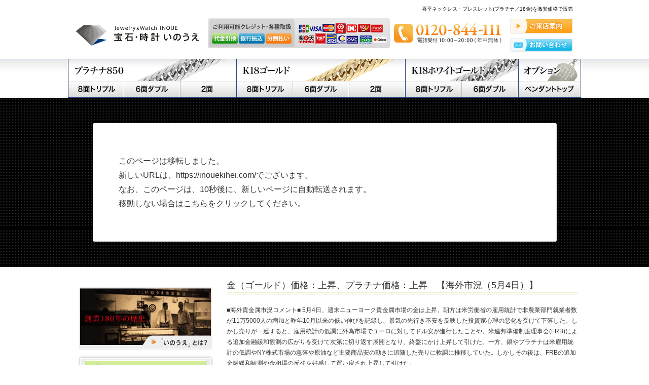

--- FILE ---
content_type: text/html; charset=UTF-8
request_url: https://www.inouekihei.jp/oversea/1076
body_size: 20003
content:
<!--=====シングル記事（投稿詳細）=====-->
<!DOCTYPE html>
<html lang="ja">
<head>
	<meta charset="UTF-8" >
	<title>金（ゴールド）価格：上昇、プラチナ価格：上昇　【海外市況（5月4日）】 | 喜平ネックレス・ブレスレット　宝石・時計いのうえ</title>
		<!--[if lt IE 9]>
	<script src="https://html5shiv.googlecode.com/svn/trunk/html5.js"></script>
	<![endif]-->
	<meta name="keywords" content="喜平ネックレス,喜平,プラチナ,18金">
	<meta name="description" content=" 喜平ネックレス専門店／時計・宝石のいのうえの金（ゴールド）価格：上昇、プラチナ価格：上昇　【海外市況（5月4日）】のページです。プラチナ850、18金の喜平ネックレスを工場直売価格で激安販売。創業1828年、造幣局検定マーク入り、メディア登場多数で安心。各種お支払い対応。">
	<link rel="shortcut icon" href="https://www.inouekihei.jp/wp-content/themes/kihei/images/favicon.ico">
	<link rel="stylesheet" type="text/css" href="https://yui.yahooapis.com/3.18.1/build/cssreset/cssreset-min.css">
	<link rel="stylesheet" href="https://www.inouekihei.jp/wp-content/themes/kihei/style.css" type="text/css" media="all">
    
	<meta name="google-site-verification" content="Vsb8vizVIRnOnTk6QoPmPcQGfySwXvrG0lTKZrRef44">
  <meta name="facebook-domain-verification" content="r6az27aicc3mh34cc0zyfykb288ul8" />
	<!-- Google Tag Manager -->
	<script>(function(w,d,s,l,i){w[l]=w[l]||[];w[l].push({'gtm.start':
	new Date().getTime(),event:'gtm.js'});var f=d.getElementsByTagName(s)[0],
	j=d.createElement(s),dl=l!='dataLayer'?'&l='+l:'';j.async=true;j.src=
	'https://www.googletagmanager.com/gtm.js?id='+i+dl;f.parentNode.insertBefore(j,f);
	})(window,document,'script','dataLayer','GTM-KQNMDD4');</script>
	<!-- End Google Tag Manager -->
</head>

<body data-rsssl=1 class="post-template-default single single-post postid-1076 single-format-standard">
<!-- Google Tag Manager (noscript) -->
<noscript><iframe src="https://www.googletagmanager.com/ns.html?id=GTM-KQNMDD4" height="0" width="0" style="display:none;visibility:hidden"></iframe></noscript>
<!-- End Google Tag Manager (noscript) -->
<div id="container"><!--container-->
	<header id="header">
		<h1>喜平ネックレス・ブレスレット(プラチナ／18金)を激安価格で販売</h1>
		<h2 id="hlogo"><a href="https://www.inouekihei.jp"><img src="https://www.inouekihei.jp/wp-content/themes/kihei/images/h_logo.jpg" alt="宝石・時計・修理　いのうえ"></a></h2>
		<div id="hright">
			<div class="fleft">
				<img src="https://www.inouekihei.jp/wp-content/themes/kihei/images/h_card.jpg" alt="ご利用可能クレジット" class="dis-inblock">
				<img src="https://www.inouekihei.jp/wp-content/themes/kihei/images/h_tel.jpg" alt="0120-844-111" class="dis-inblock">
			</div>
			<ul id="h_info_nav">
				<li><a href="https://www.inouekihei.jp/about/store/">ご来店案内 福岡店</a></li>
				<li><a href="https://www.inouekihei.jp/contact/">お問い合わせ</a></li>
			</ul>
		</div>
	</header>
	<nav id="gNavi">
		<div>
			<dl id="gNavi_pla">
				<dt><a href="https://www.inouekihei.jp/platinum850"><img src="https://www.inouekihei.jp/wp-content/themes/kihei/images/common/navi_pla.jpg" alt="プラチナ850"></a></dt>
				<dd class="nav_8men"><a href="https://www.inouekihei.jp/platinum850_8">プラチナ850 8面トリプル</a></dd>
				<dd class="nav_6men"><a href="https://www.inouekihei.jp/platinum850_6">プラチナ850 6面ダブル</a></dd>
				<dd class="nav_2men"><a href="https://www.inouekihei.jp/platinum850_2">プラチナ850 2面</a></dd>
			</dl>
			<dl id="gNavi_gold">
				<dt><a href="https://www.inouekihei.jp/k18gold"><img src="https://www.inouekihei.jp/wp-content/themes/kihei/images/common/navi_gold.jpg" alt="18金ゴールド（K18）"></a></dt>
				<dd class="nav_8men"><a href="https://www.inouekihei.jp/k18gold_8">18金イエローゴールド（K18）8面トリプル</a></dd>
				<dd class="nav_6men"><a href="https://www.inouekihei.jp/k18gold_6">18金イエローゴールド（K18）6面ダブル</a></dd>
				<dd class="nav_2men"><a href="https://www.inouekihei.jp/k18gold_2">18金イエローゴールド（K18）2面</a></dd>
			</dl>
			<dl id="gNavi_wgold">
				<dt><img src="https://www.inouekihei.jp/wp-content/themes/kihei/images/common/navi_wgold.jpg" alt="ホワイトゴールド"></dt>
				<dd class="nav_8men"><a href="https://www.inouekihei.jp/k18wg_8">18金ホワイトゴールド（K18）8面トリプル</a></dd>
				<dd class="nav_6men"><a href="https://www.inouekihei.jp/k18wg_6">18金ホワイトゴールド（K18）6面ダブル</a></dd>
			</dl>
			<dl id="gNavi_pentop">
				<dt><img src="https://www.inouekihei.jp/wp-content/themes/kihei/images/common/navi_option.jpg" alt="オプション"></dt>
				<dd><a href="https://www.inouekihei.jp/mens-jewelry-collection">ペンダントトップ</a></dd>
			</dl>
		</div>
	</nav>

	<aside class="topheaderbg">
		<div class="w1015">
			<div>
				<div style = "padding:50px; margin:50px; background:#fff; border: solid 1px #e9e9e9; border-radius: 3px; clear: both;  position: relative;">
						<div class="section">
							<p style="font-size: 16px;">このページは移転しました。<br /> 新しいURLは、https://inouekihei.com/でございます。<br />
							なお、このページは、10秒後に、新しいページに自動転送されます。<br />移動しない場合は<a href="https://inouekihei.com/"><u>こちら</u></a>をクリックしてください。
							</p>
						</div>
					</div>
			</div>
		</div>
	</aside>

	<div id="wrapper">
		<div id="main">
<p class="pankuzu"><!--▼パン屑ナビ-->

<!--/▲パン屑ナビ--></p>
			<!--=====サイドバー=====-->
			<div id="left">
				<!--left -->
				<div class="left">
					<div id="sBan_01" class="mu15"><a href="https://www.inouekihei.jp/about">「いのうえ」とは</a></div>
					<div id="sBan_02" class="guide_box"><a href="#fguide">ご利用ガイド</a></div>

					<nav>
						<ul id="sideNav">
							<li id="sNav_01" class="mt20"><a href="https://www.inouekihei.jp/flow#store">ご来店でのご注文の流れ</a></li>
							<li id="sNav_02"><a href="https://www.inouekihei.jp/flow#delivery">宅配でのご注文の流れ</a></li>
							<li id="sNav_03" class="mt20"><a href="https://www.inouekihei.jp/platinum850_8">プラチナ850 8面トリプル</a></li>
							<li id="sNav_04"><a href="https://www.inouekihei.jp/platinum850_6">プラチナ850 6面ダブル</a></li>
							<li id="sNav_05" class="mu15"><a href="https://www.inouekihei.jp/platinum850_2">プラチナ850 2面ダブル</a></li>
							<li id="sNav_06"><a href="https://www.inouekihei.jp/k18gold_8">18金イエローゴールド（K18）8面トリプル</a></li>
							<li id="sNav_07"><a href="https://www.inouekihei.jp/k18gold_6">18金イエローゴールド（K18）6面ダブル</a></li>
							<li id="sNav_08" class="mu15"><a href="https://www.inouekihei.jp/k18gold_2">18金ゴールド（K18）2面ダブル</a></li>
							<li id="sNav_09"><a href="https://www.inouekihei.jp/k18wg_8">18金ホワイトゴールド（K18）8面トリプル</a></li>
							<li id="sNav_10"><a href="https://www.inouekihei.jp/k18wg_6">18金ホワイトゴールド（K18）6面ダブル</a></li>
						</ul>
					</nav>

					<div class="l_raiten">
						<img src="https://www.inouekihei.jp/wp-content/themes/kihei/images/l_llt01.jpg" alt="ご来店の方" >
						<div class="leftbox">
							<div class="l_raiten_bt"><a href="https://www.inouekihei.jp/about/store/">ご来店案内（福岡）</a></div>
							<p>
								<span class="txt11">宝石・時計</span><br />
								株式会社いのうえ<br />
								<span class="txt11">〒812-0026</span><br />
								福岡市博多区上川端町13-15<br />
								安田第七ビル9階
							</p>
							<a href="https://www.inouekihei.jp/flow/#store"><img src="https://www.inouekihei.jp/wp-content/themes/kihei/images/lbt05_off.jpg" alt="「ご来店」でのご注文の流れ"></a>
						</div>
					</div>

					<div class="mu20"><img src="https://www.inouekihei.jp/wp-content/themes/kihei/images/l_box_b2.jpg" alt=""></div>
					<img src="https://www.inouekihei.jp/wp-content/themes/kihei/images/l_llt02.jpg" alt="宅配の方">

					<div class="leftbox">
						<a href="https://www.inouekihei.jp/flow/#delivery">
							<img src="https://www.inouekihei.jp/wp-content/themes/kihei/images/lbt06_off.jpg" alt="「宅配便」でのご注文の流れ">
						</a>
					</div>
					<div class="mu20"><img src="https://www.inouekihei.jp/wp-content/themes/kihei/images/l_box_b2.jpg" alt=""></div>
					<div class="mu20"><img src="https://www.inouekihei.jp/wp-content/themes/kihei/images/leftline.gif" alt=""></div>
					<div class="mu10"><img src="https://www.inouekihei.jp/wp-content/themes/kihei/images/l_tel.jpg" alt="0120-844-11" ></div>
					<div class="mu20"><a href="https://www.inouekihei.jp/contact"><img src="https://www.inouekihei.jp/wp-content/themes/kihei/images/l_contact_off.jpg" alt="メールでのお問い合わせ"></a></div>

					<ul id="link_ban_side">
						<li id="link_ban_01" class="side_ban_a"><a href="http://www.inouering.com/fs/inouering/c/highjewelry" target="_blank">High Class Jewelry</a></li>
						<li id="link_ban_02" class="side_ban_a"><a href="http://www.inouering.com/fs/inouering/c/loosediamond" target="_blank">大粒ダイヤモンド裸石</a></li>
						<li id="link_ban_03" class="side_ban_a"><a href="http://www.inouedia.com/" target="_blank">婚約指輪</a></li>
						<li id="link_ban_04" class="side_ban_a"><a href="http://www.inouering.com/" target="_blank">結婚指輪</a></li>

						<li id="link_ban_05" class="side_ban_b"><a href="http://www.inouedia.com/fs/inoue/c/standard-03ct" target="_blank">ダイヤモンドジュリー</a></li>
						<li id="link_ban_06" class="side_ban_b"><a href="http://www.inouering.com/fs/inouering/c/pearl" target="_blank">真珠ジュエリー</a></li>
						<li id="link_ban_07" class="side_ban_b"><a href="http://www.inouering.com/fs/inouering/c/hanadamapearl" target="_blank">花珠真珠</a></li>
						<li id="link_ban_08" class="side_ban_b"><a href="http://www.inouering.com/fs/inouering/c/worldjewelry" target="_blank">海外ﾃﾞｻﾞｲﾅｰｽﾞジュエリー</a></li>
						<li id="link_ban_09" class="side_ban_a"><a href="http://www.inouewatch.com/" target="_blank">WATCH REPAIR</a></li>

						<li id="link_ban_10" class="side_ban_c"><a href="http://www.sellgold.jp/gold" target="_blank">金・プラチナの高価買取</a></li>
						<li id="link_ban_11" class="side_ban_c"><a href="http://www.sellgold.jp/diamond" target="_blank">ダイヤモンドの高価買取</a></li>
						<li id="link_ban_12" class="side_ban_c"><a href="http://www.sellgold.jp/watch" target="_blank">ブランド腕時計の高価買取</a></li>
						<li id="link_ban_13" class="side_ban_d"><a href="http://www.inoue1828.com/" target="_blank">宝石・時計いのうえ</a></li>
						<li id="link_ban_14" class="side_ban_d"><a href="http://www.inouering.com/blog/" target="_blank">STAFF BLOG</a></li>
						<li id="link_ban_15" class="side_ban_d"><a href="http://twitter.com/#!/inouedia" target="_blank">twitter</a></li>
						<li id="link_ban_16" class="side_ban_d"><a href="http://www.facebook.com/koichi.inoue?ref=ts#!/inouedia" target="_blank">facebook</a></li>
					</ul>
				</div><!-- end .left -->
			</div><!--end #left -->
<!--=====//サイドバー===== -->			<!--=====contents=====-->
			<div id="right"><!--right -->
				<div id="content_page" class="narrowcolumn" role="main">
									<section class="post-1076 post type-post status-publish format-standard hentry category-platinum_price_up category-oversea category-gold_price_up" id="post-1076">
						<h2 class="h2post2"><strong>金（ゴールド）価格：上昇、プラチナ価格：上昇　【海外市況（5月4日）】</strong></h2>
						<div class="entry tleft">

													■海外貴金属市況コメント■
5月4日、週末ニューヨーク貴金属市場の金は上昇。<wbr>朝方は米労働省の雇用統計で非農業部門就業者数が11万5000<wbr>人の増加と昨年10月以来の低い伸びを記録し、<wbr>景気の先行き不安を反映した投資家心理の悪化を受けて下落した。<wbr>しかし売りが一巡すると、<wbr>雇用統計の低調に外為市場でユーロに対してドル安が進行したこと<wbr>や、米連邦準備制度理事会(FRB)<wbr>による追加金融緩和観測の広がりを受けて次第に切り返す展開とな<wbr>り、終盤にかけ上昇して引けた。一方、<wbr>銀やプラチナは米雇用統計の低調やNY株式市場の急落や原油など主要<wbr>商品安の動きに追随した売りに軟調に推移していた。<wbr>しかしその後は、<wbr>FRBの追加金融緩和観測や金相場の反発を好感して買い戻され上<wbr>昇して引けた。
</wbr></wbr></wbr></wbr></wbr></wbr></wbr></wbr></wbr></wbr></wbr></wbr></wbr>													</div>		
																	</section>
					<div class="tcenter mt20 clearfix">
						<div class="tleft mu10">&laquo; <a href="https://www.inouekihei.jp/oversea/1073" rel="prev">金（ゴールド）価格：安、プラチナ価格：上昇　【海外市況（5月1日）】</a></div>
						<div class="tleft mu10"><a href="https://www.inouekihei.jp/oversea/1079" rel="next">金（ゴールド）価格：安、プラチナ価格：安　【海外市況（5月7日）】</a> &raquo;</div>
					</div>
					<!--=====お申し込み=====-->
<div class="platinum_c">
	<div class="platinum_c_bt01"><a href="http://www.inouekihei.com/contact">価格・在庫などのお問い合わせ</a></div>
	<div class="platinum_c_bt02"><a href="http://www.inouekihei.com/order">メールでのご注文</a></div>
	<div class="platinum_c_bt03"><a href="http://www.inouekihei.com/about/store">当社へのアクセス</a></div>
</div>
					<div class="pagetop"><a href="https://www.inouekihei.jp/" onclick="backToTop(); return false;" onkeypress="backToTop(); return false;"><img src="https://www.inouekihei.jp/wp-content/themes/kihei/images/pagetop.gif" alt="ページトップ" /></a></div>
								</div><!--end content -->
			</div><!--end right -->
		</div><!--end main -->
		<!--=====/contents=====-->
			<!--=====フッター=====-->
			<footer>
				<h2 id="fguide"><img src="https://www.inouekihei.jp/wp-content/themes/kihei/images/ttl_guide.jpg" alt="ご利用ガイド"></h2>
				<div id="footer01"><!--footer01 -->
					<div class="w950">
						<div class="w466l">
							<h3 id="payment">お支払方法について</h3>
							<p>
								<span class="txtb">【銀行振り込み・代金引換】</span><br>
								<img src="https://www.inouekihei.jp/wp-content/themes/kihei/images/pay01.jpg" alt="代金引換・銀行振込" class="mu10">
							</p>
							<p>
								<span class="txtb">【デビットカード・クレジットカード】</span><br>
								<img src="https://www.inouekihei.jp/wp-content/themes/kihei/images/card.jpg" alt="card" class="mu10"><img src="https://www.inouekihei.jp/wp-content/themes/kihei/images/pay02.jpg" alt="分割払い" class="mu10">
                <span class="txtb">クレジットカードによる分割払いが可能です。</span>
							</p>
							<!--div class="mu30">
								<p>
									<span class="txtb">【ショッピングクレジット】</span><br>
									
									最大60回までの分割払いが可能です。<br>
									<span class="txt11red">※クレジットカード決済ではございません。</span>
								</p>
							</div-->
							<h3>納期について</h3>
							<p>
								工場に在庫がある場合は、当日〜２日後のお渡し（宅配の方は配送にプラス１、２日）となり、受注生産の場合は、２〜３週間後のお渡しとなります。<br>
								<span class="txt11red">※在庫状況については、お電話にてご確認ください。</span>
							</p>
							<h3>キャンセルについて</h3>
							<p>★受注発注品となっておりますので、ご注文確定後の　キャンセル・返品・交換はご容赦下さい。</p>
							<p>★商品の品質については万全を期しておりますが、万が一商品に不備がありましたら修理いたしますので、お手数ですが電話もしくはメールにてご連絡下さい。責任を持って早急に対応させていただきます。</p>
						</div>

						<div class="w466r">
							<h3>商品配送について</h3>
							<p>
								<span class="txtred txt14 txtb">送料・代引き手数料　全国一律無料</span><br>
								ヤマト運輸・佐川急便のいずれかで配送させて頂きます。
							</p>
							<img src="https://www.inouekihei.jp/wp-content/themes/kihei/images/ftime.gif" alt="お届け日時指定">
							<p>
								<span class="txtb">【指定可能な時間帯】</span><br>
								午前中、12-14時、14-16時、16-18時、18-20時、19-21時
							</p>
							<h3>ケース・ラッピングについて</h3>
							<p>
								<span class="txtred txt14 txtb">ギフト包装無料</span><br>商品は全て当店オリジナルボックスに入れてご納品致します。また、プレゼント用の包装を無料にて承ります。ご注文の際にお気軽にお申し付けください。
							</p>
							<h3 id="after">アフターサービスについて</h3>
							<p>喜平製品のメンテナンスはすべてお任せください。どんなことでも専門家が親身になって対応させて頂きます。</p>
							<h3>お客様相談窓口</h3>
							<p>
								株式会社いのうえ<br>
								〒812－0026<br>
								福岡市博多区上川端町13-15 安田第7ビル9階
							</p>
							<p><img src="https://www.inouekihei.jp/wp-content/themes/kihei/images/ftel.jpg" alt="0120-844-111"></p>
						</div>
					</div>
				</div><!--end footer01 -->
				<img src="https://www.inouekihei.jp/wp-content/themes/kihei/images/footerb.jpg" width="982" height="19" alt="" class="dis-inblock">
			</footer>
	</div><!--end wrapper -->

	<div id="footer02"><!--footer02 -->
		<div class="w720l">
			<ul>
				<li><a href="https://www.inouekihei.jp/line">LINE</a></li>
				<li><a href="https://www.inouekihei.jp/company">会社概要</a></li>
				<li><a href="https://www.inouekihei.jp/privacy">プライバシーポリシー</a></li>
				<li><a href="https://www.inouekihei.jp/law">特定商取引による法律に基づく表示</a></li>
				<li class="noline"><a href="https://www.inouekihei.jp/site-map">サイトマップ</a></li>
			</ul>
		</div>
		<div class="w250r tright">
			<p><a href="https://www.inouekihei.jp/">copyright (c) INOUE Jewelry All rights reserved.</a><br>福岡県公安委員会　第909990043231号</p>
		</div>
	</div><!--end footer02 -->
</div><!--container-->
	<script src="//ajax.googleapis.com/ajax/libs/jquery/1.7.1/jquery.min.js"></script>
	<!--script type="text/javascript" src="https://www.inouekihei.jp/wp-content/themes/kihei/js/stickyfloat.js"--><!--/script-->
	<script>
		//$(document).ready(function() {
		//$('div.left').stickyfloat( 'update',
		//	{
		//	duration : 0, 
		//	stickToBottom:true
		//	});
		//});
	</script>
	<script type="text/JavaScript" src="https://www.inouekihei.jp/wp-content/themes/kihei/js/pagetop.js"></script>
		<script id="tagjs" type="text/javascript">
  (function () {
    var tagjs = document.createElement("script");
    var s = document.getElementsByTagName("script")[0];
    tagjs.async = true;
    tagjs.src = "//s.yjtag.jp/tag.js#site=d06t5m6";
    s.parentNode.insertBefore(tagjs, s);
  }());
</script>
<noscript>
  <iframe src="//b.yjtag.jp/iframe?c=d06t5m6" width="1" height="1" frameborder="0" scrolling="no" marginheight="0" marginwidth="0"></iframe>
</noscript>
</body>
</html>

--- FILE ---
content_type: text/css
request_url: https://www.inouekihei.jp/wp-content/themes/kihei/style.css
body_size: 42713
content:
@charset "UTF-8";
/*!
Theme Name: 喜平サイト(株式会社いのうえ)
Theme URI: http://www.freemethod.net/
Description: FREEMETHOD
Version: 1.01 2009/02/04
Author: FREEMETHOD
Author URI: http://www.freemethod.net/
*/
/*--------------------------------------------------------------------
common cssの初期化
--------------------------------------------------------------------*/
* { font-family: 'ＭＳ Ｐゴシック', 'ヒラギノ角ゴ Pro W3', sans-serif; line-height: 1.8em; margin: 0; padding: 0; color: #333; }
body { font-size: 12px; margin: 0; padding: 0; text-align: center; }
p { font-size: 12px; margin: 10px 0; padding: 0; text-align: left; }
img { display: inherit; margin: 0; padding: 0; }
html, body { font-family: 'ＭＳ Ｐゴシック', 'Osaka', 'ヒラギノ角かせゴ Pro W3', sans-serif; font-size: 100%; margin: 0; padding: 0; }
h2, h3, h4, h5, h6, address, div, blockquote, p, pre, li, dl, dt, dd, hr, table, caption, th, td, span, em, strong, dfn, code, samp, kbd, var, cite, abbr, acronym, sub, sup, q, br, ins, del, a, img, object, iframe { font-family: 'ＭＳ Ｐゴシック','ヒラギノ角ゴ Pro W3', sans-serif; font-size: 100%; font-weight: normal; font-style: normal; margin: 0; padding: 0; border: 0; }

a { color: #306d92; }
a:hover { color: #f60; }
a:hover img {
	opacity: 0.6;
	filter: alpha(opacity=60);
	-ms-filter: "alpha(opacity=60)";	
}
li { list-style: none; }
td { text-align: left; }
p { margin: 10px 0; text-align: left; }
p.tcenter { text-align: center; }
h1 { font-size: 10px; font-weight: 100; line-height: 1.5em; margin: 10px 0 10px; text-align: right; color: #000; }
h3 { margin: 0 0 25px 0; text-align: left; }

/*!--------------------------------------------------------------------
common　ページ共通部分
--------------------------------------------------------------------*/
/*=====containerのスタイル=====*/
#container { font-size: 12px; padding: 0 0 0; text-align: center; background: #fff; }

/*=====headerのスタイル=====*/
#header { width: 980px; margin: 0 auto; padding: 0 0 0; overflow: hidden ; }
#header h2#hlogo {
	width: 243px;
	height: 81px;
	margin: 0;
	float: left;
}
#hright { float: right; width: 720px; margin: 0; }
#hright img:nth-child(2) {
	margin-left: 5px;
}
#h_info_nav {
	display: block;
	width: 124px;
	height: 81px;
	margin: 0;
	padding: 0;
	float: right;
}
#h_info_nav li {
	display: block;
	width: 124px;
	height: 32px;
	overflow: hidden;
	text-indent: 150%;
	white-space: nowrap;
	margin: 0;
	padding: 0;
}
#h_info_nav li a {
	display: block;
	width: 100%;
	height: 32px;
}
#h_info_nav li:first-child {
	margin-bottom: 8px;
}
#h_info_nav li:first-child a {
	background: url(images/h_reservation_off.jpg) no-repeat 0 0;
}
#h_info_nav li:first-child a:hover {
	background: url(images/h_reservation_on.jpg) no-repeat 0 0;
}
#h_info_nav li:last-child a {
	background: url(images/h_contact_off.jpg) no-repeat 0 0;
}
#h_info_nav li:last-child a:hover {
	background: url(images/h_contact_on.jpg) no-repeat 0 0;
}

.topheaderbg { margin: 0 0 10px; padding: 0; background: url(images/headerbg.gif) repeat-x 0 0; overflow: hidden; }
.topheader { position: relative; float: left; width: 1014px; height: 512px; margin: 0 0 0; background: url(images/header.jpg) no-repeat 0 0; }
.topheader_gold { position: relative; float: left; width: 1014px; height: 512px; margin: 0 0 0; }
.topheader_img { display: block; position: absolute; left:0; top:0; z-index: 0; }

.tcontact { 
	position: absolute;
	top: 383px;
	right: 17px;
	width: 154px;
	height: 38px;
	overflow: hidden;
	text-indent: 150%;
	white-space: nowrap;
	padding: 0;
	z-index: 2;
}
.tcontact a {
	display: block;
	width: 154px;
	height: 38px;
	background: url(images/main_contact_off.jpg) no-repeat 0 0;
}
.tcontact a:hover { background: url(images/main_contact_on.jpg) no-repeat 0 0; }
.torder {
	position: absolute;
	top: 425px;
	right: 17px;
	width: 154px;
	height: 38px; 
	overflow: hidden;
	text-indent: 150%;
	white-space: nowrap;
	padding: 0;
	z-index: 2;
}
.torder a {
	display: block;
	width: 154px;
	height: 38px;
	background: url(images/main_application_off.jpg) no-repeat 0 0;
}
.torder a:hover { background: url(images/main_application_on.jpg) no-repeat 0 0; }

#gNavi { margin: 0; padding: 0; text-align: center; background: url(images/navibg2.jpg) repeat-x 0 0; }
/*#gNavi ul { display: block; width: 1010px; height: 76px; margin: 0 auto; padding: 0; clear: both; }
#gNavi ul li { 
	display: block;
	height: 76px;
	margin: 0;
	padding: 0;
	float: left;
	overflow: hidden;
	text-indent: 150%;
	white-space: nowrap;
}
#gNavi ul li a { display: block; height: 76px; }
#gNavi ul li:first-child a { border-left: solid 1px #2c4683; }
#nav_1 { width: 110px; }
#nav_1 a { background: url(images/navi01_off.jpg) no-repeat -1px 0; }
#nav_1 a:hover { background: url(images/navi01_on.jpg) no-repeat -1px 0; }
#nav_2 { width: 111px; }
#nav_2 a { background: url(images/navi02_off.jpg) no-repeat 0 0; }
#nav_2 a:hover { background: url(images/navi02_on.jpg) no-repeat 0 0; }
#nav_3 { width: 111px; }
#nav_3 a { background: url(images/navi03_off.jpg) no-repeat 0 0; }
#nav_3 a:hover { background: url(images/navi03_on.jpg) no-repeat 0 0; }
#nav_4 { width: 111px; }
#nav_4 a { background: url(images/navi04_off.jpg) no-repeat 0 0; }
#nav_4 a:hover { background: url(images/navi04_on.jpg) no-repeat 0 0; }
#nav_5 { width: 111px; }
#nav_5 a { background: url(images/navi05_off.jpg) no-repeat 0 0; }
#nav_5 a:hover { background: url(images/navi05_on.jpg) no-repeat 0 0; }
#nav_6 { width: 111px; }
#nav_6 a { background: url(images/navi06_off.jpg) no-repeat 0 0; }
#nav_6 a:hover { background: url(images/navi06_on.jpg) no-repeat 0 0; }
#nav_7 { width: 111px; }
#nav_7 a { background: url(images/navi07_off.jpg) no-repeat 0 0; }
#nav_7 a:hover { background: url(images/navi07_on.jpg) no-repeat 0 0; }
#nav_8 { width: 111px; }
#nav_8 a { background: url(images/navi08_off.jpg) no-repeat 0 0; }
#nav_8 a:hover { background: url(images/navi08_on.jpg) no-repeat 0 0; }
#nav_9 { width: 122px; }
#nav_9 a { background: url(images/navi09_off.jpg) no-repeat 0 0; }
#nav_9 a:hover { background: url(images/navi09_on.jpg) no-repeat 0 0; }
*/
#gNavi div {
	width: 1010px;
	overflow: hidden;
	margin: 0 auto;
	padding-top: 1px;
	border-left: solid 1px #2c4683;
	border-right: solid 1px #2c4683;
	border-bottom: solid 1px #2c4683;
}
#gNavi dl {
	display: block;
	height: 75px;
	float: left;
	margin: 0;
	padding: 0;
}
#gNavi dl dt {
	display: block;
	height: 43px;
	margin: 0;
	padding: 0;
	text-align: right;
}
#gNavi dl dt a {
	display: block;
}
#gNavi dl dd {
	display: block;
	margin: 0;
	padding: 0;
}
#gNavi dl#gNavi_pla {
	width: 331px;
	border-right: solid 1px #2c4683;
}
#gNavi dl#gNavi_gold {
	width: 332px;
	border-right: solid 1px #2c4683;
}
#gNavi dl#gNavi_wgold {
	width: 222px;
	border-right: solid 1px #2c4683;
}
#gNavi dl#gNavi_pentop {
	width: 121px;
}
#gNavi dl dd {
	display: block;
	float: left;
}
#gNavi dl dd a {
	display: block;
	height: 32px;
	overflow: hidden;
	white-space: nowrap;
	text-indent: 150%;
}
dd.nav_8men, dd.nav_6men { width: 111px; }
.nav_8men a {
	width: 111px;
	background: url(images/common/navi01_off.png) no-repeat 0 0;
}
.nav_8men a:hover {
	background: url(images/common/navi01_on.png) no-repeat 0 0;
}
.nav_6men a {
	width: 111px;
	background: url(images/common/navi02_off.png) no-repeat 0 0;
}
.nav_6men a:hover {
	background: url(images/common/navi02_on.png) no-repeat 0 0;
}
.nav_2men a {
	width: 110px;
	background: url(images/common/navi03_off.png) no-repeat 0 0;
}
.nav_2men a:hover {
	background: url(images/common/navi03_on.png) no-repeat 0 0;
}
#gNavi dl#gNavi_pentop dd {
	width: 121px;
}
#gNavi dl#gNavi_pentop dd a {
	width: 121px;
	background: url(images/common/navi04_off.png) no-repeat 0 0;
}
#gNavi dl#gNavi_pentop dd a:hover {
	background: url(images/common/navi04_on.png) no-repeat 0 0;
}
#gNavi dl#gNavi_pla dd.nav_8men { width: 110px; }
#gNavi dl#gNavi_pla dd.nav_8men a {
	width: 110px;
	background-position: top right;
}

#wrapper { width: 1014px; margin: 0 auto; }
#main { width: 1001px; margin: 0 0 0 22px; overflow: hidden; }
#left { float: left; width: 265px; margin: 0 0 20px; padding: 0 0; }

.guide_box { width: 263px; background: url(images/l_box_m.jpg) 0 0 repeat-y; }

.leftbox { width: 263px; padding: 0 0 5px; background: url(images/l_box_m2.jpg) repeat-y 0 0; }
.leftbox p { line-height: 1.5em; margin: 0 15px 10px; padding: 5px 10px; border-left: #ccc solid 1px; }

.l_raiten { position: relative; width: 263px; margin: 0; }
.l_raiten_bt { position: absolute; top: 149px; left: 16px; width: 230px; height: 29px; }
.l_raiten_bt a {
	display: block;
	width: 230px;
	height: 29px;
	background: url(images/bt_raiten_off.jpg) no-repeat 0 0;
	overflow: hidden;
	text-indent: 150%;
	white-space: nowrap;
}
.l_raiten_bt a:hover { background: url(images/bt_raiten_on.jpg) no-repeat 0 0; }

#right { float: right; width: 709px; margin: 0 0 20px 0; }
#right a:hover img { opacity: .7; -moz-opacity: .7; filter: alpha(opacity=50); }

.contact_b { width: 691px; height: 185px; margin: 0 0 15px 14px; background: url(images/contact_bg.jpg) 0 0 no-repeat; overflow: hidden; }

.cash_b { width: 704px; height: 370px; margin: 0 0 0 5px; background: url(images/kessai.jpg) 0 0 no-repeat; }

.main_box { width: 694px; margin: 30px 0 0 15px; background: url(images/main_box_m.gif) repeat-y 0 0; overflow: hidden; }
.main_box h3.mclear { margin: 0 0 5px; }

.faq_box { width: 676px; margin: 0 auto; padding: 10px 0; border-bottom: 2px solid #fff; background: #f1f1f1; }
.faq_box p.q { font-size: 17px; font-weight: bold; line-height: 30px; height: 41px; margin: 0 10px 10px 20px; padding: 0 0 0 60px; color: #0089fe; background: url(images/list_q.jpg) 0 0 no-repeat; }

#right .faq_box p.a { height: 56px; margin: 0 10px; padding: 15px 10px 5px 70px; background: url(images/list_a.jpg) 10px 10px no-repeat #fff; }

.contact_b { position: relative; }
.contact_b .contact_b01 { position: absolute; top: 91px; left: 20px; }
.contact_b .contact_b01 a {
	display: block;
	width: 324px;
	height: 77px;
	background: url(images/btcontact_off.jpg) no-repeat 0 0;
	text-indent: 150%;
	white-space: nowrap;
	overflow: hidden;
}
.contact_b .contact_b01 a:hover { background: url(images/btcontact_on.jpg) no-repeat 0 0; }
.contact_b .contact_b02 { position: absolute; top: 91px; right: 15px; }
.contact_b .contact_b02 a {
	display: block;
	width: 324px;
	height: 77px;
	background: url(images/application_off.jpg) no-repeat 0 0;
	text-indent: 150%;
	white-space: nowrap;
	overflow: hidden;
}
.contact_b .contact_b02 a:hover { background: url(images/application_on.jpg) no-repeat 0 0; }

.contact_b .contact_b03 { position: absolute; top: 56px; right: 158px; }
.contact_b .contact_b03 a {
	display: block;
	width: 144px;
	height: 25px;
	background: url(images/mini01_off.jpg) no-repeat 0 0;
	text-indent: 150%;
	white-space: nowrap;
	overflow: hidden;
}
.contact_b .contact_b03 a:hover { background: url(images/mini01_on.jpg) no-repeat 0 0; }

.contact_b .contact_b04 { position: absolute; top: 56px; right: 19px; }
.contact_b .contact_b04 a {
	display: block;
	width: 134px;
	height: 25px;
	background: url(images/mini02_off.jpg) no-repeat 0 0;
	text-indent: 150%;
	white-space: nowrap;
	overflow: hidden;
}
.contact_b .contact_b04 a:hover { background: url(images/mini02_on.jpg) no-repeat 0 0; }

.cash_b { position: relative; }

.cash_b01 { position: absolute; bottom: 74px; left: 59px; }
.cash_b01 a {
	display: block;
	width: 590px;
	height: 57px;
	background: url(images/cash_b01_off.jpg) no-repeat 0 0;
	text-indent: 150%;
	white-space: nowrap;
	overflow: hidden;
}
.cash_b01 a:hover { background: url(images/cash_b01_on.jpg) no-repeat 0 0; }

/*=====サイドナビ=====*/
#sideNav {
	width: 264px;
}
#sBan_01 {
	width: 264px;
	height: 124px;
	overflow: hidden;
	text-indent: 150%;
	white-space: nowrap;
}
#sBan_01 a { display: block; width: 264px;
	height: 124px; background: url(images/l_about_off.jpg) no-repeat 0 0; }
#sBan_01 a:hover { background: url(images/l_about_on.jpg) no-repeat 0 0; }
#sBan_02 {
	width: 260px;
	box-sizing: border-box;
	-moz-box-sizing: border-box;
	-webkit-box-sizing: border-box;
	background: #ededed;
	border: 2px solid #fff;
	border-radius: 3px;
	-moz-border-radius: 3px;
	-webkit-border-radius: 3px;
	box-shadow:rgba(0, 0, 0, 0.4) 0px 0px 4px 0px;
	-webkit-box-shadow:rgba(0, 0, 0, 0.4) 0px 0px 4px 0px;
	-moz-box-shadow:rgba(0, 0, 0, 0.4) 0px 0px 4px 0px;
	margin-left: 2px;
	overflow: hidden;
	text-indent: 150%;
	white-space: nowrap;
}
#sBan_02 a { 
	display: block;
	width: 241px;
	height: 66px; background: url(images/l_guide_off.jpg) no-repeat 0 0;
	margin: 3px auto;
}
#sBan_02 a:hover { background: url(images/l_guide_on.jpg) no-repeat 0 0; }

#sideNav { padding-bottom: 20px; }
#sideNav li {
	display: block;
	width: 100%;
	overflow: hidden;
	text-indent: 150%;
	white-space: nowrap;
	padding: 0 0 5px 0;
	height: 40px;
}
#sideNav li a {
	display: block;
	height: 40px;
	padding: 0;
}
#sNav_01 a { background: url(images/lbt11_off.jpg) no-repeat 0 0; }
#sNav_01 a:hover { background: url(images/lbt11_on.jpg) no-repeat 0 0; }
#sNav_02 a { background: url(images/lbt12_off.jpg) no-repeat 0 0; }
#sNav_02 a:hover { background: url(images/lbt12_on.jpg) no-repeat 0 0; }
#sNav_03 a { background: url(images/lbt07_off.jpg) no-repeat 0 0; }
#sNav_03 a:hover { background: url(images/lbt07_on.jpg) no-repeat 0 0; }
#sNav_04 a { background: url(images/lbt01_off.jpg) no-repeat 0 0; }
#sNav_04 a:hover { background: url(images/lbt01_on.jpg) no-repeat 0 0; }
#sNav_05 a { background: url(images/lbt02_off.jpg) no-repeat 0 0; }
#sNav_05 a:hover { background: url(images/lbt02_on.jpg) no-repeat 0 0; }
#sNav_06 a { background: url(images/lbt08_off.jpg) no-repeat 0 0; }
#sNav_06 a:hover { background: url(images/lbt08_on.jpg) no-repeat 0 0; }
#sNav_07 a { background: url(images/lbt03_off.jpg) no-repeat 0 0; }
#sNav_07 a:hover { background: url(images/lbt03_on.jpg) no-repeat 0 0; }
#sNav_08 a { background: url(images/lbt04_off.jpg) no-repeat 0 0; }
#sNav_08 a:hover { background: url(images/lbt04_on.jpg) no-repeat 0 0; }
#sNav_09 a { background: url(images/lbt10_off.jpg) no-repeat 0 0; }
#sNav_09 a:hover { background: url(images/lbt10_on.jpg) no-repeat 0 0; }
#sNav_10 a { background: url(images/lbt09_off.jpg) no-repeat 0 0; }
#sNav_10 a:hover { background: url(images/lbt09_on.jpg) no-repeat 0 0; }

#link_ban_side li {
	display: block;
	width: 100%;
	overflow: hidden;
	text-indent: 150%;
	white-space: nowrap;
}
#link_ban_side li.side_ban_a { width: 265px; height: 92px; }
#link_ban_side li.side_ban_a a { width: 265px; height: 92px; display: block; }
#link_ban_01 a { background: url(images/l_highclass_off.jpg) no-repeat 0 0; }
#link_ban_01 a:hover { background: url(images/l_highclass_on.jpg) no-repeat 0 0; }
#link_ban_02 a { background: url(images/l_nakeddiamond_off.jpg) no-repeat 0 0; }
#link_ban_02 a:hover { background: url(images/l_nakeddiamond_on.jpg) no-repeat 0 0; }
#link_ban_03 a { background: url(images/l_engagering_off.jpg) no-repeat 0 0; }
#link_ban_03 a:hover { background: url(images/l_engagering_on.jpg) no-repeat 0 0; }
#link_ban_04 { margin-bottom: 20px;}
#link_ban_04 a { background: url(images/l_marriagering_off.jpg) no-repeat 0 0; }
#link_ban_04 a:hover { background: url(images/l_marriagering_on.jpg) no-repeat 0 0; }
#link_ban_side li.side_ban_b { width: 265px; height: 61px; }
#link_ban_side li.side_ban_b a { width: 265px; height: 61px; display: block; }
#link_ban_05 a { background: url(images/l_diamond_off.jpg) no-repeat 0 0; }
#link_ban_05 a:hover { background: url(images/l_diamond_on.jpg) no-repeat 0 0; }
#link_ban_06 a { background: url(images/l_pearl_off.jpg) no-repeat 0 0; }
#link_ban_06 a:hover { background: url(images/l_pearl_on.jpg) no-repeat 0 0; }
#link_ban_07 a { background: url(images/l_hanadama_off.jpg) no-repeat 0 0; }
#link_ban_07 a:hover { background: url(images/l_hanadama_on.jpg) no-repeat 0 0; }
#link_ban_08 a { background: url(images/l_import_off.jpg) no-repeat 0 0; }
#link_ban_08 a:hover { background: url(images/l_import_on.jpg) no-repeat 0 0; }
#link_ban_09 { margin-bottom: 20px;}
#link_ban_09 a { background: url(images/l_watch_off.jpg) no-repeat 0 0; }
#link_ban_09 a:hover { background: url(images/l_watch_on.jpg) no-repeat 0 0; }
#link_ban_side li.side_ban_c { width: 265px; height: 65px; }
#link_ban_side li.side_ban_c a { width: 265px; height: 65px; display: block; }
#link_ban_10 a { background: url(images/l_kaitori1_off.jpg) no-repeat 0 0; }
#link_ban_10 a:hover { background: url(images/l_kaitori1_on.jpg) no-repeat 0 0; }
#link_ban_11 a { background: url(images/l_kaitori2_off.jpg) no-repeat 0 0; }
#link_ban_11 a:hover { background: url(images/l_kaitori2_on.jpg) no-repeat 0 0; }
#link_ban_12 { margin-bottom: 20px;}
#link_ban_12 a { background: url(images/l_kaitori3_off.jpg) no-repeat 0 0; }
#link_ban_12 a:hover { background: url(images/l_kaitori3_on.jpg) no-repeat 0 0; }
#link_ban_side li.side_ban_d { width: 265px; height: 76px; }
#link_ban_side li.side_ban_d a { width: 265px; height: 76px; display: block; }
#link_ban_13 a { background: url(images/l_inoue_off.jpg) no-repeat 0 0; }
#link_ban_13 a:hover { background: url(images/l_inoue_on.jpg) no-repeat 0 0; }
#link_ban_14 a { background: url(images/l_blog_off.jpg) no-repeat 0 0; }
#link_ban_14 a:hover { background: url(images/l_blog_on.jpg) no-repeat 0 0; }
#link_ban_15 a { background: url(images/l_twitter_off.jpg) no-repeat 0 0; }
#link_ban_15 a:hover { background: url(images/l_twitter_on.jpg) no-repeat 0 0; }
#link_ban_16 a { background: url(images/l_facebook_off.jpg) no-repeat 0 0; }
#link_ban_16 a:hover { background: url(images/l_facebook_on.jpg) no-repeat 0 0; }


/*=====フォームのスタイル=====*/
.input1 { line-height: 1.0em; border: 1px solid #ccc; }
.input2 { line-height: 1.0em; width: 450px; border: 1px solid #ccc; }
.txtsize { line-height: 1.0em; width: 450px; border: 1px solid #ccc; }

/*=====fontのスタイル=====*/
.txtb { font-weight: bold; }
.txt11 { font-size: 11px; }
.txt11red { font-size: 11px; color: #f00; }
.txt14 { font-size: 14px; }
.txtred { color: #f00; }
.txtgreenb { font-weight: bold; color: #094; }
.txtgreenb14 { font-size: 14px; font-weight: bold; color: #5f8a00; }
.txtblueb { font-weight: bold; color: #00a0e9; }
.txtblueb14 { font-size: 14px; font-weight: bold; color: #0b3983; }
.txtorangeb { font-size: 14px; font-weight: bold; color: ff6600; }
.txt17b { font-size: 17px; font-weight: bold; }
.txt8FC400 { font-weight: bold; color: #8fc400; }

/*=====float alignのスタイル=====*/
.fleft { float: left; text-align: left; }
.fright { float: right; }
.tleft { text-align: left; }
.tright { text-align: right; }
.tcenter { text-align: center; vertical-align: top; }

.clear { clear: both; }
.clearfix { overflow: hidden; zoom: 1; }
.clearfix:after { display: block; visibility: hidden; clear: both; height: 0; content: '.'; }
.clearleft { clear: left; }

.vtop { vertical-align: top; }
.vmiddle { vertical-align: middle; }
.vbottom { vertical-align: bottom; }

/*=====youtube埋め込み=====*/
.movie_1col { width: 618px; margin: 10px auto 0; }
.movie_2col { clear: both; overflow: hidden; width: 628px; margin: 10px auto 0; }
.movie_2col iframe { float: left; width: 304px; height: 171px; margin: 0 5px; border: none; }

/*=====Box=====*/
.w440n { width: 440px; }

.w194 { width: 194px; margin: 0 auto; }
.w220 { width: 220px; margin: 0 auto; }
.w234 { width: 234px; margin: 0 auto; }
.w370 { width: 370px; margin: 0 auto; }
.w420 { width: 420px; margin: 0 auto; }
.w430 { width: 430px; }
.w440 { width: 440px; margin: 0 auto; }
.w580 { width: 580px; margin: 0 auto; }
.w600 { width: 600px; margin: 0 auto; }
.w604 { width: 604px; margin: 0 auto; }
.w606 { width: 606px; margin: 0 auto; }
.w610 { width: 610px; margin: 0 auto; }
.w620 { width: 620px; margin: 0 auto; }
.w623 { width: 623px; margin: 0 auto; }
.w625 { width: 625px; margin: 0 auto; }
.w640 { width: 640px; margin: 0 auto; }
.w645 { width: 645px; margin: 0 auto; }
.w650 { width: 650px; margin: 0 auto; }
.w655 { width: 655px; margin: 0 auto; }
.w660 { width: 660px; margin: 0 auto; }
.w680 { width: 680px; margin: 0 auto; }
.w950 { width: 950px; margin: 0 auto; }
.w1015 { width: 1015px; margin: 0 auto; }
.w100p { width: 100%; margin: 0 auto; }

.w165l { float: left; width: 165px; }
.w190l { float: left; width: 190px; }
.w220l { float: left; width: 220px; }
.w300l { float: left; width: 300px; }
.w315l { float: left; width: 315px; }
.w326l { float: left; width: 326px; border-right: 1px dotted #b7b7b7; }
.w390l { float: left; width: 390px; margin: 0 auto; }
.w466l { float: left; width: 466px; }
.w720l { float: left; width: 720px; }

.w240r { float: right; width: 240px; }
.w250r { float: right; width: 250px; }
.w315r { float: right; width: 315px; }
.w340r { float: right; width: 340px; }
.w450r { float: right; width: 450px; }
.w466r { float: right; width: 466px; }
.w190r { float: right; width: 190px; }
.w320r { float: right; width: 320px; }
.w400r { float: right; width: 400px; }

.dis-block { display: block; }
.dis-inblock { display: inline-block; }
.indent_ul li { margin-left: 20px; text-indent: -15px; }

h3.titGreen { height: 39px; margin: 0 0 5px 0; padding-top: 8px; padding-left: 30px; color: #fff; background: url(images/h3bgGreen.jpg) 0 0 no-repeat; }
h3.titGreen a { color: #fff; }

.leftline01 { padding-left: 20px; border-left: #ccc 1px solid; }
.map { height: 390px; background: url(images/information/map_bg.jpg) center 0 no-repeat; }
.mapinner { width: 630px; height: 364px; margin: 0 auto; padding-top: 8px; }

.boxEEE02 { padding: 0 0 5px 0; background: #eee; }

/*=====margin paddingのスタイル=====*/
.mha { margin-right: auto; margin-left: auto; }
.mt5 { margin: 5px 0 0; }
.mt10 { margin: 10px 0 0; }
.mt15 { margin: 15px 0 0; }
.mt20 { margin: 20px 0 0; }
.mt25 { margin: 25px 0 0; }
.mt30 { margin: 30px 0 0; }
.mt35 { margin: 35px 0 0; }
.mt37 { margin: 37px 0 0; }
.mt40 { margin: 40px 0 0; }
.mt45 { margin: 45px 0 0; }
.mt52 { margin: 52px 0 0; }
.mt55 { margin-top: 55px; }

.ml5 { margin: 0 0 0 5px; }
.ml8 { margin: 0 0 0 8px; }
.ml10 { margin: 0 0 0 10px; }
.ml15 { margin: 0 0 0 15px; }
.ml20 { margin-left: 20px; }
.ml30 { margin-left: 30px; }

.mu1 { margin: 0 0 1px; }
.mu2 { margin: 0 0 2px; }
.mu3 { margin: 0 0 3px; }
.mu4 { margin: 0 0 4px; }
.mu5 { margin: 0 0 5px; }
.mu7 { margin: 0 0 7px; }
.mu8 { margin: 0 0 8px; }
.mu10 { margin: 0 0 10px; }
.mu13 { margin: 0 0 13px; }
.mu14 { margin: 0 0 14px; }
.mu15 { margin: 0 0 15px; }
.mu20 { margin: 0 0 20px; }
.mu23 { margin: 0 0 23px; }
.mu25 { margin: 0 0 25px; }
.mu30 { margin: 0 0 30px; }
.mu35 { margin: 0 0 35px; }
.mu40 { margin: 0 0 40px; }
.mu41 { margin: 0 0 41px; }
.mu45 { margin: 0 0 45px; }
.mu50 { margin: 0 0 50px; }
.mu51 { margin: 0 0 51px; }
.mu60 { margin: 0 0 60px; }
.mu61 { margin: 0 0 61px; }
.mu65 { margin: 0 0 65px; }
.mu70 { margin: 0 0 70px; }
.mu100 { margin: 0 0 100px; }
.mu200 { margin: 0 0 200px; }
.mu500 { margin: 0 0 500px; }

.mr2 { margin: 0 2px 0 0; }
.mr5 { margin: 0 5px 0 0; }
.mr8 { margin: 0 8px 0 0; }
.mr15 { margin: 0 15px 0 0; }
.mr20 { margin-right: 20px; }

.pt5 { padding-top: 5px; }
.pt10 { padding-top: 10px; }
.pt15 { padding-top: 15px; }
.pt20 { padding-top: 20px; }

.pu5 { padding-bottom: 5px; }
.pu20 { padding-bottom: 20px; }
.pu30 { padding-bottom: 30px; }
.pu40 { padding-bottom: 40px; }
.pu50 { padding-bottom: 50px; }
.pu60 { padding-bottom: 60px; }

.shadowlinebg03 { padding: 15px 0; background: url(images/shadowlinebg03.jpg) repeat-y center 0; }

.listAllowOrange { font-size: 13px; padding: 0 0 0 40px; background: url(images/cornerMenuList02.gif) no-repeat 0 3px; }

.privacy_dl { margin: 20px 0 70px; text-align: left; }
.privacy_dl dt { font-size: 14px; font-weight: bold; line-height: 31px; width: 694px; height: 31px; margin: 0 0 10px; text-align: left; text-indent: 30px; border: 1px solid #2b569a; background: url(images/flow/list.gif) 6px 8px no-repeat; }
.privacy_dl dd { margin: 0 0 40px; }

/*=====いのうえについてのスタイル=====*/
.subheaderbg { margin: 0 0 42px; padding: 0; background: url(images/headerbg.gif) repeat-x 0 0; }

.aboutheader { position: relative; float: left; width: 1014px; height: 213px; margin: 0 0 0; background: url(images/about/header.jpg) no-repeat 0 0; }

/*=====subのスタイル=====*/
.subheader { position: relative; float: left; width: 1014px; height: 213px; margin: 0 0 0; background: url(images/about/header.jpg) no-repeat 0 0; }

.himg_bt {
	position: absolute;
	top: 157px;
	right: 20px;
	width: 154px;
	height: 30px;
	overflow: hidden;
	text-indent: 150%;
	white-space: nowrap;
}
.himg_bt a {
	display: block;
	width: 154px;
	height: 30px;
	background: url(images/about/bt_top_off.jpg) no-repeat 0 0;
}
.himg_bt a:hover { background:url(images/about/bt_top_on.jpg) no-repeat 0 0 }

.subbox { width: 652px; margin-top: 30px; margin-right: auto; margin-left: auto; background: url(images/about/subbox_m.gif) 0 0 repeat-y; }

.sub_graybox { margin: 0 auto; padding: 10px 0; background: #ededed; border-radius: 3px; -moz-border-radius: 3px; -webkit-border-radius: 3px; }

.flow_dl { margin: 20px 0 70px; text-align: left; }
.flow_dl dt { font-size: 14px; font-weight: bold; line-height: 31px; width: 694px; height: 31px; margin: 0 0 10px; text-align: left; text-indent: 30px; border: 1px solid #2b569a; background: url(images/flow/list.gif) 6px 8px no-repeat; }
.flow_dl dd { padding: 0 0 20px; }
.delivery_flow_img { width: 636px; height: 64px; margin: 0 auto 20px; }

.after { margin: 10px 0 0 15px; text-indent: 35px; background: url(images/flow/after.jpg) 0 0 no-repeat; }
.orange_list { font-weight: bold; text-indent: 35px; background: url(images/store/site_list.gif) 0 0 no-repeat; }
.h4_platinum { font-size: 16px; font-weight: bold; line-height: 52px; margin: 0 0 25px; text-align: left; text-indent: 20px; border-bottom: 2px #a7b4c7 solid; background: #eee; }

.platinum_t01 td { padding: 3px; padding-left: 10px; border-collapse: collapse; border: 1px solid #ccc; }
.platinum_t01 .tdl { font-weight: bold; width: 100px; background: #ddd; }

.platinum_t02 { width: 623px; margin: 0 auto; border: 1px solid #666; }
.platinum_t02 td { padding: 3px; padding-left: 5px; border: 1px solid #666; background: #ccc; }
.platinum_t02 td.tdbg01 { font-weight: bold; color: #fff; background: #333; }
.platinum_t02 td.tdbg02 { font-weight: bold; background: #ff0; }
.platinum_t02 .noline { border: none; }
.platinum_t02 .noline2 { border-top: none; border-bottom: none; border-left: 1px solid #666; }
.platinum_t02 .noline3 { border: none; border-bottom: 1px solid #666; border-left: 1px solid #666; }

.platinum_dl { width: 623px; margin: 0 auto; }
.platinum_dl dt { font-weight: bold; padding: 3px; text-align: left; text-indent: 5px; border: 1px solid #ccc; border-bottom: none; background: #eee; }
.platinum_dl dd { margin: 0 0 2px; padding: 3px; text-align: left; text-indent: 5px; border: 1px solid #ccc; border-top: none; background: #fff; }

.platinum_c { position: relative; width: 622px; height: 321px; margin: 30px auto; background: url(images/platinum/contacrt_bg.jpg); }

.platinum_c_bt01 { position: absolute; top: 152px; right: 30px; width: 248px; height: 37px; }
.platinum_c_bt01 a {
	display: block;
	width: 248px;
	height: 37px;
	text-indent: 150%;
	white-space: nowrap;
	overflow: hidden;
	background: url(images/platinum/bt01_off.jpg) no-repeat 0 0;
}
.platinum_c_bt01 a:hover { background: url(images/platinum/bt01_on.jpg) no-repeat 0 0; }

.platinum_c_bt02 { position: absolute; top: 192px; right: 30px; width: 248px; height: 37px; }
.platinum_c_bt02 a {
	display: block;
	width: 248px;
	height: 37px;
	text-indent: 150%;
	white-space: nowrap;
	overflow: hidden;
	background: url(images/platinum/bt02_off.jpg) no-repeat 0 0;
}
.platinum_c_bt02 a:hover { background: url(images/platinum/bt02_on.jpg) no-repeat 0 0; }

.platinum_c_bt03 { position: absolute; top: 246px; right: 30px; width: 173px; height: 44px; }
.platinum_c_bt03 a {
	display: block;
	width: 173px;
	height: 44px;
	text-indent: 150%;
	white-space: nowrap;
	overflow: hidden;
	background: url(images/platinum/bt03_off.jpg) no-repeat 0 0;
}
.platinum_c_bt03 a:hover { background: url(images/platinum/bt03_on.jpg) no-repeat 0 0; }
.img_itemlong {
	width: 616px;
	text-align: center;
	margin: 40px auto;
}

.contact_box { margin: 0 0 20px; padding: 20px 0; border: 1px solid #ccc; }
.contact_box table { width: 620px; margin: 20px auto; border-collapse: collapse; }
.contact_box table td { padding: 5px; padding-left: 10px; border: 1px solid #ccc; }
.contact_box table td .tdl { font-weight: bold; width: 180px; background: #eee; }
.contact_box table td table.formtable { width: 450px; border: none; }
.contact_box table td table.formtable td { padding: 2px; border: none; }
.contact_box table td textarea { font-size: 12px; width: 400px; height: 150px; }
.contact_box .form-list { font-size: 1.1em; }

/*▼150518更新_akase*/
.contact_box .form-list tr th { padding: 0; background: #eee; font-weight: bold; width: 180px; padding: 5px 5px 5px 10px; vertical-align: middle; border: 1px solid #ccc; }
.contact_box .form-list tr td div { line-height: 2em; }
.contact_box .form-list tr td div select { font-size: 16px; width: 75%; }
.contact_box .form-list tr td div input[type='checkbox'] { font-size: 2em; display: inline-block; margin: 0 6px; }
.contact_box .form-list tr td div .w-half { display: inline-block; }
.contact_box .form-list tr td div .error { font-size: 1.1em; position: relative; display: block; vertical-align: text-top; color: #BA0311; padding-left: 1.25em; }
.contact_box .form-list tr td .error:before { font-size: 1.2em; line-height: 1em; top: 4px; left: 0; width: 1em; height: 1em; content: '!' !important; text-align: center; vertical-align: middle; color: #fff; -webkit-border-radius: 30px; border-radius: 30px; background-color: #f00; position: absolute; z-index: 1; display: block; box-sizing: border-box; content: ""; }
.contact_box .form-list tr td div .input-error { border: solid 1px #BA0412; background-color: #ffdfdf; }
.contact_box .form-list tr td div dl dt label { display: block; padding: 1% 3%; background-color: #e7f6f9; }
.contact_box .form-list tr td div dl dd { line-height: 1.25em; padding: 1% 2% 3%; }
/*▲150518更新_akase*/

div.btn {  margin: 0 auto; }
.btn input { font-weight: bold; line-height: 1.5em; display: inline-block; box-sizing: border-box; width: 96%; margin: auto; padding: 4%; text-align: center; text-decoration: none; color: #ffffff; border: solid 1px; -webkit-border-radius: 6px; border-radius: 6px; outline: none; }
.btn input:last-child { margin-right: 0; }

[class*='btn-'] input { position: relative; z-index: 2; }
[class*='btn-'] input:after { position: absolute; z-index: 1; top: 0; left: 0; display: block; box-sizing: border-box; width: 100%; height: 100%; content: ""; border: solid 1px; -webkit-border-radius: 4px; border-radius: 4px; }

.btn-orange input { border-color: #fbcd79 #fbcd79 #cc5600 #FF6B00; background: #F9BA48; background: -moz-linear-gradient(top, #F9BA48 0%, #FF6B00 100%); background: -webkit-gradient(linear, left top, left bottom, color-stop(0%, #F9BA48), color-stop(100%, #FF6B00)); background: -o-linear-gradient(top, #F9BA48 0%, #FF6B00 100%); background: linear-gradient(to bottom, #F9BA48 0%, #FF6B00 100%); }
.btn-orange input:after { border-color: #fbcd79; }
.btn-gray {
  margin-top: 15px !important;
}
.btn-gray input { 
  background: -webkit-gradient(linear, left top, left bottom, color-stop(1.00, #c6c6c6), color-stop(0.00, #e2e2e2));
	background: -webkit-linear-gradient(#e2e2e2, #888);
	background: -moz-linear-gradient(#e2e2e2, #888);
	background: -o-linear-gradient(#e2e2e2, #888);
	background: -ms-linear-gradient(#e2e2e2, #888);
	background: linear-gradient(#e2e2e2, #888);
  box-shadow: 0px -1px 0px 0px #b2b2b2 inset;
	-moz-box-shadow: 0px -1px 0px 0px #b2b2b2 inset;
	-webkit-box-shadow: 0px -1px 0px 0px #b2b2b2 inset;
}

.contact_box table td input { /*background:#EEE;*/ }

#right h2.kiji_ttl { height: 35px; text-align: left; background: url(images/ttl_bg.gif) 0 5px no-repeat; }
#right h2.kiji_ttl a { font-size: 18px; font-weight: bold; text-decoration: none; color: #000; }

#content { width: 660px; }
#content_cat { width: 693px; padding-top: 20px; }
#content_page { width: 693px; }

.h2post2 { font-size: 18px; font-weight: bold; height: 35px; text-align: left; color: #000; background: url(images/ttl_bg.gif) 0 5px no-repeat; }

.bluebg { padding: 3px 5px; text-align: left; background: #eee; }

/*=====subのスタイル ここまで=====*/
.blog_rss ul, #blog_feed ul { border-bottom: 1px solid #ccc; }
.blog_rss ul li, #blog_feed ul li { padding: 5px 5px 5px 25px; text-align: left; border: 1px solid #ccc; border-right: #ccc dotted 1px; border-bottom: none; background: url(images/list04.gif) no-repeat 5px 11px; }

.hyou { border-top: #ccc solid 1px; border-left: #ccc solid 1px; }
.hyou td { font-size: 11px; padding: 5px; border-right: #ccc solid 1px; border-bottom: #ccc solid 1px; }
.hyou td.tdl { width: 100px; padding: 5px 5px 5px 20px; text-align: left; border-right: #ccc dotted 1px; background: url(images/list04.gif) no-repeat 5px 8px; }
.hyouf { border-top: #ccc solid 1px; border-left: #ccc solid 1px; }
.hyouf td { font-size: 12px; padding: 5px; text-align: center; border-right: #ccc solid 1px; border-bottom: #ccc solid 1px; }
.hyouf td.tdl { padding: 5px 5px 5px 5px; border-right: #ccc dotted 1px; }
.hyouf td.tdt { font-weight: bold; background: #ebebeb; }

.mediabg { padding: 15px 0; background: url(images/mediam.jpg) repeat-y 0 0; }
.mediabg p { font-size: 10px; }
.mediamore { width: 450px; height: 69px; background: url(images/mediabg.gif) no-repeat 0 0; }
.mediamore p { margin: 10px; }

#fguide { width: 982px; height: 57px; padding: 0; margin: 0 auto; }

#footer01 { width: 982px; margin: 0 auto 0; padding: 20px 0; background: url(images/footerm.jpg) repeat 0 0; overflow: hidden; }
#footer01 h3 { font-size: 12px; line-height: 1.0em; margin: 0 0 10px; padding: 7px 0 6px 20px; text-align: left; color: #fff; background: url(images/ttl_fbg.gif) no-repeat 0 0; }
#footer01 p { margin: 10px 0 10px 15px; }
.add_bg p { margin: 10px; }
#footer02 { width: 980px; margin: 0 auto; }
#footer02 p { font-size: 11px; line-height: 1.5em; margin: 10px 0; text-align: right; }
#footer02 li { font-size: 11px; font-size: 11px; line-height: 1.5em; display: inline; margin: 0; padding-top: 0; padding-right: 5px; padding-bottom: 0; padding-left: 20px; background: url(images/list04.gif) no-repeat 0 0; }
#footer02 a { font-size: 11px; text-decoration: none; color: #333; }
#footer02 a:hover { font-size: 11px; text-decoration: none; color: #f60; }
#footer02 ul { margin: 15px 0 0; padding: 0 0 10px; text-align: left; }
#footer02 li.noline { border: none; }

/*=====鑑定士紹介のスタイル =====*/
.maru_ul li { text-align: left; text-indent: 15px; background: url(images/list03.gif) 0 5px no-repeat; }
.sub_graybox2 { padding: 10px 0; background: #ededed; }
.sub_graybox2 p { margin: 5px 15px 10px; }

/*=====Line=====*/
#line_section .sp_block {
	display: none;
}
#line_section h3 {
	display: block;
	width: 692px;
	height: 127px;
	overflow: hidden;
	text-indent: 120%;
	white-space: nowrap;
	background: url(images/line/title.png) no-repeat 0 0;
	margin: 0 auto 20px;
	padding: 0;
}
#line_section h4#line_stit_01 {
	display: block;
	width: 694px;
	height: 56px;
	overflow: hidden;
	text-indent: 120%;
	white-space: nowrap;
	background: url(images/line/sbtitle_01.png) no-repeat 0 0;
	margin: 0 auto;
	padding: 0;
}
#line_section h4#line_stit_02 {
	display: block;
	width: 694px;
	height: 56px;
	overflow: hidden;
	text-indent: 120%;
	white-space: nowrap;
	background: url(images/line/sbtitle_02.png) no-repeat 0 0;
	margin: 0 auto;
	padding: 0;
}
#line_section p#line_img_01 {
	display: block;
	width: 694px;
	height: 593px;
	overflow: hidden;
	text-indent: 120%;
	white-space: nowrap;
	padding: 0;
	margin: 0 auto 50px;
	background: url(images/line/qr_box.png) no-repeat 0 0;
}
#line_section p#line_img_02 {
	display: block;
	width: 694px;
	height: 593px;
	overflow: hidden;
	text-indent: 120%;
	white-space: nowrap;
	padding: 0;
	margin: 0 auto;
	background: url(images/line/id_box.png) no-repeat 0 0;
}
#line_section span {
	display: none;
}
#line_section aside {
	display: block;
	width: 716px;
	height: 187px;
	overflow: hidden;
	text-indent: 120%;
	white-space: nowrap;
	padding: 0;
	margin: 0 auto;
	background: url(images/line/line_close.png) no-repeat 0 0;
}

/*=====ショッピングローンについて=====*/
h5.q_title { font-weight: 600; height: 27px; padding: 3px 0 0 30px; text-align: left; color: #06347f; background: url(images/q.gif) no-repeat left; }
p.a_text { padding: 0 0 0 30px; text-align: left; background: url(images/a.gif) no-repeat left top; }
.chui_jikou { width: 600px; padding: 20px; text-align: left; border: solid 1px #999; background: #d5ffd5; }
.chui_jikou2 { width: 600px; margin: 15px 0 0 0; padding: 20px; text-align: left; border: solid 1px #999; background: #c7e2f7; }
table.nagare { width: 640px; margin: 15px auto 0 auto; }

table.nagare2 { width: 640px; margin: 0 auto 0 auto; }
table.nagare2 th { width: 10%; padding: 5px; text-align: center; }
table.nagare2 td.text1 { width: 40%; padding: 5px; text-align: left; vertical-align: top; background: #d5ffd5; }
table.nagare2 td.text1 span { font-weight: 600; color: #f90; }
table.nagare2 td.text2 { width: 40%; padding: 5px; text-align: left; vertical-align: top; background: #ffd5ea; }
table.nagare2 td.text3 { width: 40%; padding: 5px; text-align: left; vertical-align: top; background: #d5eaff; }
table.nagare th { width: 10%; padding: 5px; text-align: center; }
table.nagare td.text1 { width: 90%; padding: 5px; text-align: left; background: #d5ffd5; }
table.nagare td.text2 { width: 90%; padding: 5px; text-align: left; background: #ffd5ea; }
table.nagare td.text3 { width: 90%; padding: 5px; text-align: left; background: #d5eaff; }
table.nagare td.text1 div.text_warp h5 { float: left; }
table.nagare td.text1 div.text_warp img { float: left; margin-left: 15px; }
table.nagare td.text1 h5.chuumon_btn { font-size: 14px; font-weight: 600; margin: 0; padding: 5px 0 0 0; color: #52971b; }
table.nagare td.text1 h5, table.nagare2 td.text1 h5 { font-size: 14px; font-weight: 600; margin: 0; padding: 0 0 0 0; color: #52971b; }
table.nagare td.text2 h5, table.nagare2 td.text2 h5 { font-size: 14px; font-weight: 600; margin: 0; padding: 0 0 0 0; color: #ff4775; }
table.nagare td.text3 h5, table.nagare2 td.text3 h5 { font-size: 14px; font-weight: 600; margin: 0; padding: 0 0 0 0; color: #1f6ee3; }
table.nagare td.yajirushi { padding: 10px 0; text-align: center; }
table.nagare2 td.yajirushi { padding: 10px 0 10px 183px; text-align: left; }

/*=====otherのスタイル=====*/
.borderpoint { border-collapse: collapse; }
.pagetop { margin: 20px 0 10px; text-align: right; clear: both; }
/*.pankuzu { width: 1000px; margin: 10px auto 10px; text-indent: 25px; background: url(images/home.gif) 0 5px no-repeat; }
.pankuzu-home { padding-left: 15px; }*/
.breadcrumbs {
  text-align: left;
}

/*=====特定商取引=====*/
.law_h4 { font-size: 14px; font-weight: bold; line-height: 31px; width: 694px; height: 31px; margin: 0 0 10px; text-align: left; text-indent: 30px; border: 1px solid #2b569a; background: url(images/flow/list.gif) 6px 8px no-repeat; }
.law_dl dt { font-size: 14px; margin: 20px 0 10px; text-align: left; border-bottom: 1px solid #acd650; }
.law_dl dd { text-align: left; }
.law_tb { margin: 20px 0 30px 0; border-collapse: collapse; }
.law_tb th { width: 180px; padding: 5px 10px; text-align: left; border: 1px solid #ccc; background-color: #e1dcc1; }
.law_tb td { padding: 5px 10px; text-align: left; border: 1px solid #ccc; }
.servicesite { width: 1001px; margin: 30px 0 0 22px; background: #fff; clear: both; }
.servicesite h5 { margin: 20px 0 10px 0; padding: 10px 0 0 0; text-align: left; border-bottom: 2px solid #004986; }
.servicesite li { float: left; width: 30%; margin-right: 20px; text-align: left; }

/*=====販売相場用=====*/
.souba_tb { margin: 20px 0 10px; border-collapse: collapse; height: ; }
.souba_tb th { width: 120px; background: #eee; }
.souba_tb td, .souba_tb th { text-align: center; border: 1px solid #ccc; }
.entry { margin: 20px 0 0; }
.souba_search { width: 693px; margin: 0 auto 20px; background: url(images/souba/search_m.jpg) repeat-y; }
.souba_search table { width: 650px; margin: 10px auto; }
.souba_search th { font-weight: bold; text-align: left; text-indent: 35px; background: url(images/souba/search_li.jpg) 0 2px no-repeat; }

/*=====ペンダントトップ=====*/
.img_pen {
	width: 45%;
	float: left;
}

/*=====共通スタイル=====*/
.table_style_1 {
	/*border: none;*/
	border-collapse:collapse;
}
.aligncenter {
    display: block;
    margin: 0 auto;
}
.alignright { float: right; }
.alignleft { float: left; }
.txt_center {
	text-align: center;
}
.clear {
	clear: both;
	overflow: hidden;
}
/*! ついてくるサイドナビ */
@media screen and (-webkit-min-device-pixel-ratio: 0) { #left .left { margin: 20px 0 10px 0; } }


/*===================================
   ps_area  2019.06
===================================*/

.ps_area {
	background-color:#000000;
	margin-bottom: 20px;
	}

.ps_area img {
	width: 100%;
	}

.ps_box02 ul:after {
    content: "";
    display: block;
    clear: both;
}

.ps_box02 ul {
	width: 100%;
	padding: 5px;
	box-sizing: border-box;
	}

.ps_box02 ul li {
	width: 25%;
	float: left;
	padding: 5px;
	box-sizing: border-box;
	}

.ps_box01 .inner {
	background-image: url(https://www.inouekihei.com/wp-content/themes/kihei/images/ps_img02.png);
	background-repeat: no-repeat;
	background-size: 693px auto;
	background-position: center top;
	width: 693px;
	height: 270px;
	margin-right: auto;
	margin-left: auto;
	position: relative;
}
.ps_box01 .btn01 {
	width: 310px;
    position: absolute;
    left: 30px;
    top: 180px;
}
.ps_box01 .btn02 {
	width: 310px;
    position: absolute;
    right: 30px;
    top: 180px;
}
.ps_box01 .btn03 {
	width: 160px;
    position: absolute;
    right: 30px;
    top: 85px;
}
.ps_box01 a:hover {
	opacity: 0.7;
}


/*追加20201017_共通テーブルスマホ*/
table.table_pc {
}
table.table_pc tr{
  border-bottom: solid 1px #8ea2d4;
}
table.table_pc th {  
  font-size: 1rem;
  display: block;
  padding: 10px;
  text-align: left;
  text-indent: 20px;
  border: 1px solid #2b569a;
  background: url(images/flow/list.gif) 6px center no-repeat;
}
table.table_pc td {
  font-size: 0.85rem;
  display: block;
  padding: 15px;
}


--- FILE ---
content_type: text/plain
request_url: https://www.google-analytics.com/j/collect?v=1&_v=j102&a=1518666405&t=pageview&_s=1&dl=https%3A%2F%2Fwww.inouekihei.jp%2Foversea%2F1076&ul=en-us%40posix&dt=%E9%87%91%EF%BC%88%E3%82%B4%E3%83%BC%E3%83%AB%E3%83%89%EF%BC%89%E4%BE%A1%E6%A0%BC%EF%BC%9A%E4%B8%8A%E6%98%87%E3%80%81%E3%83%97%E3%83%A9%E3%83%81%E3%83%8A%E4%BE%A1%E6%A0%BC%EF%BC%9A%E4%B8%8A%E6%98%87%E3%80%80%E3%80%90%E6%B5%B7%E5%A4%96%E5%B8%82%E6%B3%81%EF%BC%885%E6%9C%884%E6%97%A5%EF%BC%89%E3%80%91%20%7C%20%E5%96%9C%E5%B9%B3%E3%83%8D%E3%83%83%E3%82%AF%E3%83%AC%E3%82%B9%E3%83%BB%E3%83%96%E3%83%AC%E3%82%B9%E3%83%AC%E3%83%83%E3%83%88%E3%80%80%E5%AE%9D%E7%9F%B3%E3%83%BB%E6%99%82%E8%A8%88%E3%81%84%E3%81%AE%E3%81%86%E3%81%88&sr=1280x720&vp=1280x720&_u=YADAAEABAAAAACAAI~&jid=885427434&gjid=775797121&cid=1380902543.1768723615&tid=UA-6324734-23&_gid=323894451.1768723615&_r=1&_slc=1&gtm=45He61e1n81KQNMDD4v76360914za200zd76360914&gcd=13l3l3l3l1l1&dma=0&tag_exp=102015666~103116026~103200004~104527907~104528500~104684208~104684211~105391252~115616986~115938465~115938469~116682876~117041588&z=1640601348
body_size: -567
content:
2,cG-M8019BS03M

--- FILE ---
content_type: text/plain
request_url: https://www.google-analytics.com/j/collect?v=1&_v=j102&a=1518666405&t=event&ni=0&_s=1&dl=https%3A%2F%2Fwww.inouekihei.jp%2Foversea%2F1076&ul=en-us%40posix&dt=%E9%87%91%EF%BC%88%E3%82%B4%E3%83%BC%E3%83%AB%E3%83%89%EF%BC%89%E4%BE%A1%E6%A0%BC%EF%BC%9A%E4%B8%8A%E6%98%87%E3%80%81%E3%83%97%E3%83%A9%E3%83%81%E3%83%8A%E4%BE%A1%E6%A0%BC%EF%BC%9A%E4%B8%8A%E6%98%87%E3%80%80%E3%80%90%E6%B5%B7%E5%A4%96%E5%B8%82%E6%B3%81%EF%BC%885%E6%9C%884%E6%97%A5%EF%BC%89%E3%80%91%20%7C%20%E5%96%9C%E5%B9%B3%E3%83%8D%E3%83%83%E3%82%AF%E3%83%AC%E3%82%B9%E3%83%BB%E3%83%96%E3%83%AC%E3%82%B9%E3%83%AC%E3%83%83%E3%83%88%E3%80%80%E5%AE%9D%E7%9F%B3%E3%83%BB%E6%99%82%E8%A8%88%E3%81%84%E3%81%AE%E3%81%86%E3%81%88&sr=1280x720&vp=1280x720&ec=%E3%83%9A%E3%83%BC%E3%82%B8%E3%82%B9%E3%82%AF%E3%83%AD%E3%83%BC%E3%83%AB&ea=%2Foversea%2F1076&el=10&_u=aADAAEABAAAAACAAI~&jid=81048818&gjid=635468750&cid=1380902543.1768723615&tid=UA-6324734-14&_gid=323894451.1768723615&_r=1&_slc=1&gtm=45He61e1n81KQNMDD4v76360914za200zd76360914&gcd=13l3l3l3l1l1&dma=0&tag_exp=102015666~103116026~103200004~104527907~104528500~104684208~104684211~105391252~115616986~115938465~115938469~116682876~117041588&z=1179164161
body_size: -833
content:
2,cG-6JHW4BYELL

--- FILE ---
content_type: application/javascript
request_url: https://in.treasuredata.com/js/v3/global_id?callback=TreasureJSONPCallback1
body_size: 124
content:
typeof TreasureJSONPCallback1 === 'function' && TreasureJSONPCallback1({"global_id":"e5ec029b-1faf-4d05-a0d9-0d266a3d448d"});